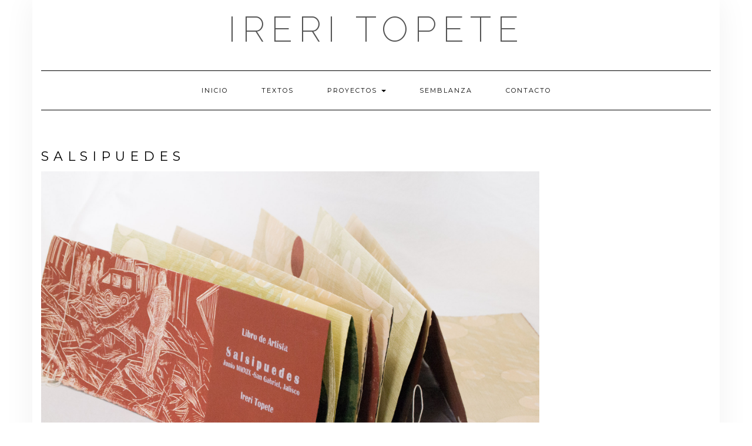

--- FILE ---
content_type: text/html; charset=UTF-8
request_url: http://ireritopete.com/2021/06/29/s-a-l-s-i-p-u-e-d-e-s/
body_size: 10320
content:
<!DOCTYPE html>
<html lang="es">
<head>
    <meta charset="UTF-8" />
    <meta http-equiv="X-UA-Compatible" content="IE=edge" />
    <meta name="viewport" content="width=device-width, initial-scale=1" />
    	<link rel="pingback" href="http://ireritopete.com/xmlrpc.php">
	    <title>S A L S I P U E D E S &#8211; Ireri Topete</title>
<meta name='robots' content='max-image-preview:large' />
	<style>img:is([sizes="auto" i], [sizes^="auto," i]) { contain-intrinsic-size: 3000px 1500px }</style>
	<link rel='dns-prefetch' href='//fonts.googleapis.com' />
<link href='https://fonts.gstatic.com' crossorigin rel='preconnect' />
<link rel="alternate" type="application/rss+xml" title="Ireri Topete &raquo; Feed" href="http://ireritopete.com/feed/" />
<link rel="alternate" type="application/rss+xml" title="Ireri Topete &raquo; RSS de los comentarios" href="http://ireritopete.com/comments/feed/" />
<link rel="alternate" type="application/rss+xml" title="Ireri Topete &raquo; S A L S I P U E D E S RSS de los comentarios" href="http://ireritopete.com/2021/06/29/s-a-l-s-i-p-u-e-d-e-s/feed/" />
<script type="text/javascript">
/* <![CDATA[ */
window._wpemojiSettings = {"baseUrl":"https:\/\/s.w.org\/images\/core\/emoji\/15.0.3\/72x72\/","ext":".png","svgUrl":"https:\/\/s.w.org\/images\/core\/emoji\/15.0.3\/svg\/","svgExt":".svg","source":{"concatemoji":"http:\/\/ireritopete.com\/wp-includes\/js\/wp-emoji-release.min.js?ver=6.7.4"}};
/*! This file is auto-generated */
!function(i,n){var o,s,e;function c(e){try{var t={supportTests:e,timestamp:(new Date).valueOf()};sessionStorage.setItem(o,JSON.stringify(t))}catch(e){}}function p(e,t,n){e.clearRect(0,0,e.canvas.width,e.canvas.height),e.fillText(t,0,0);var t=new Uint32Array(e.getImageData(0,0,e.canvas.width,e.canvas.height).data),r=(e.clearRect(0,0,e.canvas.width,e.canvas.height),e.fillText(n,0,0),new Uint32Array(e.getImageData(0,0,e.canvas.width,e.canvas.height).data));return t.every(function(e,t){return e===r[t]})}function u(e,t,n){switch(t){case"flag":return n(e,"\ud83c\udff3\ufe0f\u200d\u26a7\ufe0f","\ud83c\udff3\ufe0f\u200b\u26a7\ufe0f")?!1:!n(e,"\ud83c\uddfa\ud83c\uddf3","\ud83c\uddfa\u200b\ud83c\uddf3")&&!n(e,"\ud83c\udff4\udb40\udc67\udb40\udc62\udb40\udc65\udb40\udc6e\udb40\udc67\udb40\udc7f","\ud83c\udff4\u200b\udb40\udc67\u200b\udb40\udc62\u200b\udb40\udc65\u200b\udb40\udc6e\u200b\udb40\udc67\u200b\udb40\udc7f");case"emoji":return!n(e,"\ud83d\udc26\u200d\u2b1b","\ud83d\udc26\u200b\u2b1b")}return!1}function f(e,t,n){var r="undefined"!=typeof WorkerGlobalScope&&self instanceof WorkerGlobalScope?new OffscreenCanvas(300,150):i.createElement("canvas"),a=r.getContext("2d",{willReadFrequently:!0}),o=(a.textBaseline="top",a.font="600 32px Arial",{});return e.forEach(function(e){o[e]=t(a,e,n)}),o}function t(e){var t=i.createElement("script");t.src=e,t.defer=!0,i.head.appendChild(t)}"undefined"!=typeof Promise&&(o="wpEmojiSettingsSupports",s=["flag","emoji"],n.supports={everything:!0,everythingExceptFlag:!0},e=new Promise(function(e){i.addEventListener("DOMContentLoaded",e,{once:!0})}),new Promise(function(t){var n=function(){try{var e=JSON.parse(sessionStorage.getItem(o));if("object"==typeof e&&"number"==typeof e.timestamp&&(new Date).valueOf()<e.timestamp+604800&&"object"==typeof e.supportTests)return e.supportTests}catch(e){}return null}();if(!n){if("undefined"!=typeof Worker&&"undefined"!=typeof OffscreenCanvas&&"undefined"!=typeof URL&&URL.createObjectURL&&"undefined"!=typeof Blob)try{var e="postMessage("+f.toString()+"("+[JSON.stringify(s),u.toString(),p.toString()].join(",")+"));",r=new Blob([e],{type:"text/javascript"}),a=new Worker(URL.createObjectURL(r),{name:"wpTestEmojiSupports"});return void(a.onmessage=function(e){c(n=e.data),a.terminate(),t(n)})}catch(e){}c(n=f(s,u,p))}t(n)}).then(function(e){for(var t in e)n.supports[t]=e[t],n.supports.everything=n.supports.everything&&n.supports[t],"flag"!==t&&(n.supports.everythingExceptFlag=n.supports.everythingExceptFlag&&n.supports[t]);n.supports.everythingExceptFlag=n.supports.everythingExceptFlag&&!n.supports.flag,n.DOMReady=!1,n.readyCallback=function(){n.DOMReady=!0}}).then(function(){return e}).then(function(){var e;n.supports.everything||(n.readyCallback(),(e=n.source||{}).concatemoji?t(e.concatemoji):e.wpemoji&&e.twemoji&&(t(e.twemoji),t(e.wpemoji)))}))}((window,document),window._wpemojiSettings);
/* ]]> */
</script>
<style id='wp-emoji-styles-inline-css' type='text/css'>

	img.wp-smiley, img.emoji {
		display: inline !important;
		border: none !important;
		box-shadow: none !important;
		height: 1em !important;
		width: 1em !important;
		margin: 0 0.07em !important;
		vertical-align: -0.1em !important;
		background: none !important;
		padding: 0 !important;
	}
</style>
<link rel='stylesheet' id='wp-block-library-css' href='http://ireritopete.com/wp-includes/css/dist/block-library/style.min.css?ver=6.7.4' type='text/css' media='all' />
<style id='classic-theme-styles-inline-css' type='text/css'>
/*! This file is auto-generated */
.wp-block-button__link{color:#fff;background-color:#32373c;border-radius:9999px;box-shadow:none;text-decoration:none;padding:calc(.667em + 2px) calc(1.333em + 2px);font-size:1.125em}.wp-block-file__button{background:#32373c;color:#fff;text-decoration:none}
</style>
<style id='global-styles-inline-css' type='text/css'>
:root{--wp--preset--aspect-ratio--square: 1;--wp--preset--aspect-ratio--4-3: 4/3;--wp--preset--aspect-ratio--3-4: 3/4;--wp--preset--aspect-ratio--3-2: 3/2;--wp--preset--aspect-ratio--2-3: 2/3;--wp--preset--aspect-ratio--16-9: 16/9;--wp--preset--aspect-ratio--9-16: 9/16;--wp--preset--color--black: #000000;--wp--preset--color--cyan-bluish-gray: #abb8c3;--wp--preset--color--white: #ffffff;--wp--preset--color--pale-pink: #f78da7;--wp--preset--color--vivid-red: #cf2e2e;--wp--preset--color--luminous-vivid-orange: #ff6900;--wp--preset--color--luminous-vivid-amber: #fcb900;--wp--preset--color--light-green-cyan: #7bdcb5;--wp--preset--color--vivid-green-cyan: #00d084;--wp--preset--color--pale-cyan-blue: #8ed1fc;--wp--preset--color--vivid-cyan-blue: #0693e3;--wp--preset--color--vivid-purple: #9b51e0;--wp--preset--gradient--vivid-cyan-blue-to-vivid-purple: linear-gradient(135deg,rgba(6,147,227,1) 0%,rgb(155,81,224) 100%);--wp--preset--gradient--light-green-cyan-to-vivid-green-cyan: linear-gradient(135deg,rgb(122,220,180) 0%,rgb(0,208,130) 100%);--wp--preset--gradient--luminous-vivid-amber-to-luminous-vivid-orange: linear-gradient(135deg,rgba(252,185,0,1) 0%,rgba(255,105,0,1) 100%);--wp--preset--gradient--luminous-vivid-orange-to-vivid-red: linear-gradient(135deg,rgba(255,105,0,1) 0%,rgb(207,46,46) 100%);--wp--preset--gradient--very-light-gray-to-cyan-bluish-gray: linear-gradient(135deg,rgb(238,238,238) 0%,rgb(169,184,195) 100%);--wp--preset--gradient--cool-to-warm-spectrum: linear-gradient(135deg,rgb(74,234,220) 0%,rgb(151,120,209) 20%,rgb(207,42,186) 40%,rgb(238,44,130) 60%,rgb(251,105,98) 80%,rgb(254,248,76) 100%);--wp--preset--gradient--blush-light-purple: linear-gradient(135deg,rgb(255,206,236) 0%,rgb(152,150,240) 100%);--wp--preset--gradient--blush-bordeaux: linear-gradient(135deg,rgb(254,205,165) 0%,rgb(254,45,45) 50%,rgb(107,0,62) 100%);--wp--preset--gradient--luminous-dusk: linear-gradient(135deg,rgb(255,203,112) 0%,rgb(199,81,192) 50%,rgb(65,88,208) 100%);--wp--preset--gradient--pale-ocean: linear-gradient(135deg,rgb(255,245,203) 0%,rgb(182,227,212) 50%,rgb(51,167,181) 100%);--wp--preset--gradient--electric-grass: linear-gradient(135deg,rgb(202,248,128) 0%,rgb(113,206,126) 100%);--wp--preset--gradient--midnight: linear-gradient(135deg,rgb(2,3,129) 0%,rgb(40,116,252) 100%);--wp--preset--font-size--small: 13px;--wp--preset--font-size--medium: 20px;--wp--preset--font-size--large: 36px;--wp--preset--font-size--x-large: 42px;--wp--preset--spacing--20: 0.44rem;--wp--preset--spacing--30: 0.67rem;--wp--preset--spacing--40: 1rem;--wp--preset--spacing--50: 1.5rem;--wp--preset--spacing--60: 2.25rem;--wp--preset--spacing--70: 3.38rem;--wp--preset--spacing--80: 5.06rem;--wp--preset--shadow--natural: 6px 6px 9px rgba(0, 0, 0, 0.2);--wp--preset--shadow--deep: 12px 12px 50px rgba(0, 0, 0, 0.4);--wp--preset--shadow--sharp: 6px 6px 0px rgba(0, 0, 0, 0.2);--wp--preset--shadow--outlined: 6px 6px 0px -3px rgba(255, 255, 255, 1), 6px 6px rgba(0, 0, 0, 1);--wp--preset--shadow--crisp: 6px 6px 0px rgba(0, 0, 0, 1);}:where(.is-layout-flex){gap: 0.5em;}:where(.is-layout-grid){gap: 0.5em;}body .is-layout-flex{display: flex;}.is-layout-flex{flex-wrap: wrap;align-items: center;}.is-layout-flex > :is(*, div){margin: 0;}body .is-layout-grid{display: grid;}.is-layout-grid > :is(*, div){margin: 0;}:where(.wp-block-columns.is-layout-flex){gap: 2em;}:where(.wp-block-columns.is-layout-grid){gap: 2em;}:where(.wp-block-post-template.is-layout-flex){gap: 1.25em;}:where(.wp-block-post-template.is-layout-grid){gap: 1.25em;}.has-black-color{color: var(--wp--preset--color--black) !important;}.has-cyan-bluish-gray-color{color: var(--wp--preset--color--cyan-bluish-gray) !important;}.has-white-color{color: var(--wp--preset--color--white) !important;}.has-pale-pink-color{color: var(--wp--preset--color--pale-pink) !important;}.has-vivid-red-color{color: var(--wp--preset--color--vivid-red) !important;}.has-luminous-vivid-orange-color{color: var(--wp--preset--color--luminous-vivid-orange) !important;}.has-luminous-vivid-amber-color{color: var(--wp--preset--color--luminous-vivid-amber) !important;}.has-light-green-cyan-color{color: var(--wp--preset--color--light-green-cyan) !important;}.has-vivid-green-cyan-color{color: var(--wp--preset--color--vivid-green-cyan) !important;}.has-pale-cyan-blue-color{color: var(--wp--preset--color--pale-cyan-blue) !important;}.has-vivid-cyan-blue-color{color: var(--wp--preset--color--vivid-cyan-blue) !important;}.has-vivid-purple-color{color: var(--wp--preset--color--vivid-purple) !important;}.has-black-background-color{background-color: var(--wp--preset--color--black) !important;}.has-cyan-bluish-gray-background-color{background-color: var(--wp--preset--color--cyan-bluish-gray) !important;}.has-white-background-color{background-color: var(--wp--preset--color--white) !important;}.has-pale-pink-background-color{background-color: var(--wp--preset--color--pale-pink) !important;}.has-vivid-red-background-color{background-color: var(--wp--preset--color--vivid-red) !important;}.has-luminous-vivid-orange-background-color{background-color: var(--wp--preset--color--luminous-vivid-orange) !important;}.has-luminous-vivid-amber-background-color{background-color: var(--wp--preset--color--luminous-vivid-amber) !important;}.has-light-green-cyan-background-color{background-color: var(--wp--preset--color--light-green-cyan) !important;}.has-vivid-green-cyan-background-color{background-color: var(--wp--preset--color--vivid-green-cyan) !important;}.has-pale-cyan-blue-background-color{background-color: var(--wp--preset--color--pale-cyan-blue) !important;}.has-vivid-cyan-blue-background-color{background-color: var(--wp--preset--color--vivid-cyan-blue) !important;}.has-vivid-purple-background-color{background-color: var(--wp--preset--color--vivid-purple) !important;}.has-black-border-color{border-color: var(--wp--preset--color--black) !important;}.has-cyan-bluish-gray-border-color{border-color: var(--wp--preset--color--cyan-bluish-gray) !important;}.has-white-border-color{border-color: var(--wp--preset--color--white) !important;}.has-pale-pink-border-color{border-color: var(--wp--preset--color--pale-pink) !important;}.has-vivid-red-border-color{border-color: var(--wp--preset--color--vivid-red) !important;}.has-luminous-vivid-orange-border-color{border-color: var(--wp--preset--color--luminous-vivid-orange) !important;}.has-luminous-vivid-amber-border-color{border-color: var(--wp--preset--color--luminous-vivid-amber) !important;}.has-light-green-cyan-border-color{border-color: var(--wp--preset--color--light-green-cyan) !important;}.has-vivid-green-cyan-border-color{border-color: var(--wp--preset--color--vivid-green-cyan) !important;}.has-pale-cyan-blue-border-color{border-color: var(--wp--preset--color--pale-cyan-blue) !important;}.has-vivid-cyan-blue-border-color{border-color: var(--wp--preset--color--vivid-cyan-blue) !important;}.has-vivid-purple-border-color{border-color: var(--wp--preset--color--vivid-purple) !important;}.has-vivid-cyan-blue-to-vivid-purple-gradient-background{background: var(--wp--preset--gradient--vivid-cyan-blue-to-vivid-purple) !important;}.has-light-green-cyan-to-vivid-green-cyan-gradient-background{background: var(--wp--preset--gradient--light-green-cyan-to-vivid-green-cyan) !important;}.has-luminous-vivid-amber-to-luminous-vivid-orange-gradient-background{background: var(--wp--preset--gradient--luminous-vivid-amber-to-luminous-vivid-orange) !important;}.has-luminous-vivid-orange-to-vivid-red-gradient-background{background: var(--wp--preset--gradient--luminous-vivid-orange-to-vivid-red) !important;}.has-very-light-gray-to-cyan-bluish-gray-gradient-background{background: var(--wp--preset--gradient--very-light-gray-to-cyan-bluish-gray) !important;}.has-cool-to-warm-spectrum-gradient-background{background: var(--wp--preset--gradient--cool-to-warm-spectrum) !important;}.has-blush-light-purple-gradient-background{background: var(--wp--preset--gradient--blush-light-purple) !important;}.has-blush-bordeaux-gradient-background{background: var(--wp--preset--gradient--blush-bordeaux) !important;}.has-luminous-dusk-gradient-background{background: var(--wp--preset--gradient--luminous-dusk) !important;}.has-pale-ocean-gradient-background{background: var(--wp--preset--gradient--pale-ocean) !important;}.has-electric-grass-gradient-background{background: var(--wp--preset--gradient--electric-grass) !important;}.has-midnight-gradient-background{background: var(--wp--preset--gradient--midnight) !important;}.has-small-font-size{font-size: var(--wp--preset--font-size--small) !important;}.has-medium-font-size{font-size: var(--wp--preset--font-size--medium) !important;}.has-large-font-size{font-size: var(--wp--preset--font-size--large) !important;}.has-x-large-font-size{font-size: var(--wp--preset--font-size--x-large) !important;}
:where(.wp-block-post-template.is-layout-flex){gap: 1.25em;}:where(.wp-block-post-template.is-layout-grid){gap: 1.25em;}
:where(.wp-block-columns.is-layout-flex){gap: 2em;}:where(.wp-block-columns.is-layout-grid){gap: 2em;}
:root :where(.wp-block-pullquote){font-size: 1.5em;line-height: 1.6;}
</style>
<link rel='stylesheet' id='kale-fonts-css' href='https://fonts.googleapis.com/css?family=Montserrat%3A400%2C700%7CLato%3A400%2C700%2C300%2C300italic%2C400italic%2C700italic%7CRaleway%3A200%7CCaveat&#038;subset=latin%2Clatin-ext' type='text/css' media='all' />
<link rel='stylesheet' id='bootstrap-css' href='http://ireritopete.com/wp-content/themes/kale/assets/css/bootstrap.min.css?ver=6.7.4' type='text/css' media='all' />
<link rel='stylesheet' id='bootstrap-select-css' href='http://ireritopete.com/wp-content/themes/kale/assets/css/bootstrap-select.min.css?ver=6.7.4' type='text/css' media='all' />
<link rel='stylesheet' id='smartmenus-bootstrap-css' href='http://ireritopete.com/wp-content/themes/kale/assets/css/jquery.smartmenus.bootstrap.css?ver=6.7.4' type='text/css' media='all' />
<link rel='stylesheet' id='fontawesome-css' href='http://ireritopete.com/wp-content/themes/kale/assets/css/fontawesome.min.css?ver=6.7.4' type='text/css' media='all' />
<link rel='stylesheet' id='fontawesome-all-css' href='http://ireritopete.com/wp-content/themes/kale/assets/css/all.min.css?ver=6.7.4' type='text/css' media='all' />
<link rel='stylesheet' id='owl-carousel-css' href='http://ireritopete.com/wp-content/themes/kale/assets/css/owl.carousel.css?ver=6.7.4' type='text/css' media='all' />
<link rel='stylesheet' id='kale-style-css' href='http://ireritopete.com/wp-content/themes/kale/style.css?ver=6.7.4' type='text/css' media='all' />
<link rel='stylesheet' id='elementor-icons-css' href='http://ireritopete.com/wp-content/plugins/elementor/assets/lib/eicons/css/elementor-icons.min.css?ver=5.20.0' type='text/css' media='all' />
<link rel='stylesheet' id='elementor-frontend-css' href='http://ireritopete.com/wp-content/plugins/elementor/assets/css/frontend-lite.min.css?ver=3.13.2' type='text/css' media='all' />
<link rel='stylesheet' id='swiper-css' href='http://ireritopete.com/wp-content/plugins/elementor/assets/lib/swiper/css/swiper.min.css?ver=5.3.6' type='text/css' media='all' />
<link rel='stylesheet' id='elementor-global-css' href='http://ireritopete.com/wp-content/uploads/elementor/css/global.css?ver=1684459081' type='text/css' media='all' />
<link rel='stylesheet' id='elementor-post-539-css' href='http://ireritopete.com/wp-content/uploads/elementor/css/post-539.css?ver=1684594309' type='text/css' media='all' />
<script type="text/javascript" src="http://ireritopete.com/wp-includes/js/jquery/jquery.min.js?ver=3.7.1" id="jquery-core-js"></script>
<script type="text/javascript" src="http://ireritopete.com/wp-includes/js/jquery/jquery-migrate.min.js?ver=3.4.1" id="jquery-migrate-js"></script>
<script type="text/javascript" id="pirate-forms-custom-spam-js-extra">
/* <![CDATA[ */
var pf = {"spam":{"label":"I'm human!","value":"17e85013d9"}};
/* ]]> */
</script>
<script type="text/javascript" src="http://ireritopete.com/wp-content/plugins/pirate-forms/public/js/custom-spam.js?ver=6.7.4" id="pirate-forms-custom-spam-js"></script>
<!--[if lt IE 9]>
<script type="text/javascript" src="http://ireritopete.com/wp-content/themes/kale/assets/js/html5shiv.min.js?ver=3.7.0" id="kale-html5-js"></script>
<![endif]-->
<!--[if lt IE 9]>
<script type="text/javascript" src="http://ireritopete.com/wp-content/themes/kale/assets/js/respond.min.js?ver=1.3.0" id="kale-respond-js"></script>
<![endif]-->
<link rel="https://api.w.org/" href="http://ireritopete.com/wp-json/" /><link rel="alternate" title="JSON" type="application/json" href="http://ireritopete.com/wp-json/wp/v2/posts/539" /><link rel="EditURI" type="application/rsd+xml" title="RSD" href="http://ireritopete.com/xmlrpc.php?rsd" />
<meta name="generator" content="WordPress 6.7.4" />
<link rel="canonical" href="http://ireritopete.com/2021/06/29/s-a-l-s-i-p-u-e-d-e-s/" />
<link rel='shortlink' href='http://ireritopete.com/?p=539' />
<link rel="alternate" title="oEmbed (JSON)" type="application/json+oembed" href="http://ireritopete.com/wp-json/oembed/1.0/embed?url=http%3A%2F%2Fireritopete.com%2F2021%2F06%2F29%2Fs-a-l-s-i-p-u-e-d-e-s%2F" />
<link rel="alternate" title="oEmbed (XML)" type="text/xml+oembed" href="http://ireritopete.com/wp-json/oembed/1.0/embed?url=http%3A%2F%2Fireritopete.com%2F2021%2F06%2F29%2Fs-a-l-s-i-p-u-e-d-e-s%2F&#038;format=xml" />
<meta name="generator" content="Elementor 3.13.2; features: e_dom_optimization, e_optimized_assets_loading, e_optimized_css_loading, a11y_improvements, additional_custom_breakpoints; settings: css_print_method-external, google_font-enabled, font_display-auto">
<style type="text/css" id="custom-background-css">
body.custom-background { background-color: #ffffff; }
</style>
	<style>.frontpage-banner:before, .frontpage-slider .owl-carousel-item:before{content:none;}</style>		<style type="text/css" id="wp-custom-css">
			/*
Puedes añadir tu propio CSS aquí.

Haz clic en el icono de ayuda de arriba para averiguar más.
*/

		</style>
		</head>

<body class="post-template-default single single-post postid-539 single-format-standard custom-background elementor-default elementor-kit- elementor-page elementor-page-539">
<a class="skip-link screen-reader-text" href="#content">
Skip to content</a>

<div class="main-wrapper">
    <div class="container">

        <!-- Header -->
        <header class="header" role="banner">

            
            <!-- Header Row 2 -->
            <div class="header-row-2">
                <div class="logo">
                    
												<div class="header-logo-text"><a href="http://ireritopete.com/">Ireri Topete</a></div>
						
                                    </div>
                            </div>
            <!-- /Header Row 2 -->


            <!-- Header Row 3 -->
            <div class="header-row-3">
                <nav class="navbar navbar-default" role="navigation" aria-label="Main navigation">
                    <div class="navbar-header">
                        <button type="button" class="navbar-toggle collapsed" data-toggle="collapse" data-target=".header-row-3 .navbar-collapse" aria-expanded="false">
                        <span class="sr-only">Toggle Navigation</span>
                        <span class="icon-bar"></span>
                        <span class="icon-bar"></span>
                        <span class="icon-bar"></span>
                        </button>
                    </div>
                    <!-- Navigation -->
                    <div class="navbar-collapse collapse"><ul id="menu-menu" class="nav navbar-nav"><li id="menu-item-108" class="menu-item menu-item-type-post_type menu-item-object-page menu-item-home menu-item-108"><a href="http://ireritopete.com/">inicio</a></li>
<li id="menu-item-123" class="menu-item menu-item-type-taxonomy menu-item-object-category menu-item-123"><a href="http://ireritopete.com/category/textos/">Textos</a></li>
<li id="menu-item-149" class="menu-item menu-item-type-post_type menu-item-object-page menu-item-has-children menu-item-149 dropdown"><a href="http://ireritopete.com/proyectos/" data-toggle="dropdown" class="dropdown-toggle" aria-haspopup="true">Proyectos <span class="caret"></span></a>
<ul role="menu" class=" dropdown-menu">
	<li id="menu-item-158" class="menu-item menu-item-type-taxonomy menu-item-object-category menu-item-158"><a href="http://ireritopete.com/category/exposiciones/">exposiciones</a></li>
	<li id="menu-item-626" class="menu-item menu-item-type-post_type menu-item-object-page menu-item-has-children menu-item-626 dropdown"><a href="http://ireritopete.com/libros-de-autor/">libros de Artista <span class="caret"></span></a>
	<ul role="menu" class=" dropdown-menu">
		<li id="menu-item-623" class="menu-item menu-item-type-taxonomy menu-item-object-category menu-item-623"><a href="http://ireritopete.com/category/libros-anteriores/">Libros anteriores</a></li>
		<li id="menu-item-620" class="menu-item menu-item-type-taxonomy menu-item-object-category current-post-ancestor current-menu-parent current-post-parent menu-item-620"><a href="http://ireritopete.com/category/termometros-2019-2021/">Termómetros (2019 &#8211; 2021)</a></li>
	</ul>
</li>
	<li id="menu-item-421" class="menu-item menu-item-type-taxonomy menu-item-object-category menu-item-421"><a href="http://ireritopete.com/category/ograficas/">Obras graficas</a></li>
</ul>
</li>
<li id="menu-item-40" class="menu-item menu-item-type-post_type menu-item-object-page menu-item-40"><a href="http://ireritopete.com/semblanza/">Semblanza</a></li>
<li id="menu-item-41" class="menu-item menu-item-type-post_type menu-item-object-page menu-item-41"><a href="http://ireritopete.com/contacto/">Contacto</a></li>
</ul></div>                    <!-- /Navigation -->
                </nav>
            </div>
            <!-- /Header Row 3 -->

        </header>
        <!-- /Header -->


<a id="content"></a>
<!-- Two Columns -->
<div class="row two-columns">

    <!-- Main Column -->
        <div class="main-column  col-md-9 " role="main">
        
        <!-- Post Content -->
        <div id="post-539" class="entry entry-post post-539 post type-post status-publish format-standard has-post-thumbnail hentry category-termometros-2019-2021">
            
            <div class="entry-header">
								<div class="clearfix"></div>
            </div>
            
                                    <h1 class="entry-title">S A L S I P U E D E S</h1>
                        
                            <div class="entry-thumb"><img width="2000" height="1500" src="http://ireritopete.com/wp-content/uploads/2021/06/P1012330.jpg" class="img-responsive wp-post-image" alt="S A L S I P U E D E S" decoding="async" fetchpriority="high" srcset="http://ireritopete.com/wp-content/uploads/2021/06/P1012330.jpg 2000w, http://ireritopete.com/wp-content/uploads/2021/06/P1012330-300x225.jpg 300w, http://ireritopete.com/wp-content/uploads/2021/06/P1012330-768x576.jpg 768w, http://ireritopete.com/wp-content/uploads/2021/06/P1012330-1024x768.jpg 1024w" sizes="(max-width: 2000px) 100vw, 2000px" /></div>            
            <div class="single-content">		<div data-elementor-type="wp-post" data-elementor-id="539" class="elementor elementor-539 elementor-bc-flex-widget">
									<section class="elementor-section elementor-top-section elementor-element elementor-element-45a7d15 elementor-section-boxed elementor-section-height-default elementor-section-height-default" data-id="45a7d15" data-element_type="section">
						<div class="elementor-container elementor-column-gap-default">
					<div class="elementor-column elementor-col-100 elementor-top-column elementor-element elementor-element-683328f" data-id="683328f" data-element_type="column">
			<div class="elementor-widget-wrap elementor-element-populated">
								<div class="elementor-element elementor-element-28fcae0 elementor-widget elementor-widget-text-editor" data-id="28fcae0" data-element_type="widget" data-widget_type="text-editor.default">
				<div class="elementor-widget-container">
			<style>/*! elementor - v3.13.2 - 11-05-2023 */
.elementor-widget-text-editor.elementor-drop-cap-view-stacked .elementor-drop-cap{background-color:#69727d;color:#fff}.elementor-widget-text-editor.elementor-drop-cap-view-framed .elementor-drop-cap{color:#69727d;border:3px solid;background-color:transparent}.elementor-widget-text-editor:not(.elementor-drop-cap-view-default) .elementor-drop-cap{margin-top:8px}.elementor-widget-text-editor:not(.elementor-drop-cap-view-default) .elementor-drop-cap-letter{width:1em;height:1em}.elementor-widget-text-editor .elementor-drop-cap{float:left;text-align:center;line-height:1;font-size:50px}.elementor-widget-text-editor .elementor-drop-cap-letter{display:inline-block}</style>				<p>S a l s i p u e d e s</p><p>Junio MMXIX -San Gabriel, Jalisco</p><p>LIBRO DE ARTISTA- obra original de Ireri Topete. Este libro pertenece al Proyecto TERMÓMETROS Registro visual de la naturaleza y sus cambios, SNCA 2018 – 2021.  Fue realizado en Arte Estudio Caracol en Puerto Vallarta, Jalisco, México. Se utilizó grabado en relieve en lámina PVC, transferencia litográfica y xilografía y laser sobre madera, sobre 4 fragmentos de papel Somerset, de 38.5 x 58 cm. Y 3 fragmentos de papel guarro súper alfa, de 38.5 x 58 cm., mismos que están cosidos formando un gran acordeón. La medida del libro abierto es 269.5 x 58 cm., y cerrado es 19.3 x 58 x 2 cm., más contenedor. Ejemplar Único.  Se terminó en Agosto del MMXIX, con la colaboración de Sergio Gutiérrez “El Tocayo” impresión y encuadernación.</p><p>El desbordamiento del río Salsipuedes, domingo 2 de junio de MMXIX, la Coordinación Nacional de Protección Civil emitió una Declaratoria de Emergencia para el municipio de San Gabriel, Jalisco. </p><p> </p>						</div>
				</div>
					</div>
		</div>
							</div>
		</section>
				<section class="elementor-section elementor-top-section elementor-element elementor-element-5684ef9 elementor-section-boxed elementor-section-height-default elementor-section-height-default" data-id="5684ef9" data-element_type="section">
						<div class="elementor-container elementor-column-gap-default">
					<div class="elementor-column elementor-col-100 elementor-top-column elementor-element elementor-element-65372aa" data-id="65372aa" data-element_type="column">
			<div class="elementor-widget-wrap elementor-element-populated">
								<div class="elementor-element elementor-element-d4a69bc elementor-widget elementor-widget-image-gallery" data-id="d4a69bc" data-element_type="widget" data-widget_type="image-gallery.default">
				<div class="elementor-widget-container">
			<style>/*! elementor - v3.13.2 - 11-05-2023 */
.elementor-image-gallery .gallery-item{display:inline-block;text-align:center;vertical-align:top;width:100%;max-width:100%;margin:0 auto}.elementor-image-gallery .gallery-item img{margin:0 auto}.elementor-image-gallery .gallery-item .gallery-caption{margin:0}.elementor-image-gallery figure img{display:block}.elementor-image-gallery figure figcaption{width:100%}.gallery-spacing-custom .elementor-image-gallery .gallery-icon{padding:0}@media (min-width:768px){.elementor-image-gallery .gallery-columns-2 .gallery-item{max-width:50%}.elementor-image-gallery .gallery-columns-3 .gallery-item{max-width:33.33%}.elementor-image-gallery .gallery-columns-4 .gallery-item{max-width:25%}.elementor-image-gallery .gallery-columns-5 .gallery-item{max-width:20%}.elementor-image-gallery .gallery-columns-6 .gallery-item{max-width:16.666%}.elementor-image-gallery .gallery-columns-7 .gallery-item{max-width:14.28%}.elementor-image-gallery .gallery-columns-8 .gallery-item{max-width:12.5%}.elementor-image-gallery .gallery-columns-9 .gallery-item{max-width:11.11%}.elementor-image-gallery .gallery-columns-10 .gallery-item{max-width:10%}}@media (min-width:480px) and (max-width:767px){.elementor-image-gallery .gallery.gallery-columns-2 .gallery-item,.elementor-image-gallery .gallery.gallery-columns-3 .gallery-item,.elementor-image-gallery .gallery.gallery-columns-4 .gallery-item,.elementor-image-gallery .gallery.gallery-columns-5 .gallery-item,.elementor-image-gallery .gallery.gallery-columns-6 .gallery-item,.elementor-image-gallery .gallery.gallery-columns-7 .gallery-item,.elementor-image-gallery .gallery.gallery-columns-8 .gallery-item,.elementor-image-gallery .gallery.gallery-columns-9 .gallery-item,.elementor-image-gallery .gallery.gallery-columns-10 .gallery-item{max-width:50%}}@media (max-width:479px){.elementor-image-gallery .gallery.gallery-columns-2 .gallery-item,.elementor-image-gallery .gallery.gallery-columns-3 .gallery-item,.elementor-image-gallery .gallery.gallery-columns-4 .gallery-item,.elementor-image-gallery .gallery.gallery-columns-5 .gallery-item,.elementor-image-gallery .gallery.gallery-columns-6 .gallery-item,.elementor-image-gallery .gallery.gallery-columns-7 .gallery-item,.elementor-image-gallery .gallery.gallery-columns-8 .gallery-item,.elementor-image-gallery .gallery.gallery-columns-9 .gallery-item,.elementor-image-gallery .gallery.gallery-columns-10 .gallery-item{max-width:100%}}</style>		<div class="elementor-image-gallery">
			<div id='gallery-1' class='gallery galleryid-539 gallery-columns-3 gallery-size-thumbnail'><figure class='gallery-item'>
			<div class='gallery-icon landscape'>
				<a data-elementor-open-lightbox="yes" data-elementor-lightbox-slideshow="d4a69bc" data-e-action-hash="#elementor-action%3Aaction%3Dlightbox%26settings%3DeyJpZCI6NTY4LCJ1cmwiOiJodHRwOlwvXC9pcmVyaXRvcGV0ZS5jb21cL3dwLWNvbnRlbnRcL3VwbG9hZHNcLzIwMjFcLzA3XC9EU0MwMDAxLmpwZyIsInNsaWRlc2hvdyI6ImQ0YTY5YmMifQ%3D%3D" href='http://ireritopete.com/wp-content/uploads/2021/07/DSC0001.jpg'><img decoding="async" width="150" height="150" src="http://ireritopete.com/wp-content/uploads/2021/07/DSC0001-150x150.jpg" class="attachment-thumbnail size-thumbnail" alt="" /></a>
			</div></figure><figure class='gallery-item'>
			<div class='gallery-icon landscape'>
				<a data-elementor-open-lightbox="yes" data-elementor-lightbox-slideshow="d4a69bc" data-e-action-hash="#elementor-action%3Aaction%3Dlightbox%26settings%3DeyJpZCI6NTY5LCJ1cmwiOiJodHRwOlwvXC9pcmVyaXRvcGV0ZS5jb21cL3dwLWNvbnRlbnRcL3VwbG9hZHNcLzIwMjFcLzA3XC9EU0MwMDE0LmpwZyIsInNsaWRlc2hvdyI6ImQ0YTY5YmMifQ%3D%3D" href='http://ireritopete.com/wp-content/uploads/2021/07/DSC0014.jpg'><img decoding="async" width="150" height="150" src="http://ireritopete.com/wp-content/uploads/2021/07/DSC0014-150x150.jpg" class="attachment-thumbnail size-thumbnail" alt="" /></a>
			</div></figure><figure class='gallery-item'>
			<div class='gallery-icon landscape'>
				<a data-elementor-open-lightbox="yes" data-elementor-lightbox-slideshow="d4a69bc" data-e-action-hash="#elementor-action%3Aaction%3Dlightbox%26settings%3DeyJpZCI6NTcwLCJ1cmwiOiJodHRwOlwvXC9pcmVyaXRvcGV0ZS5jb21cL3dwLWNvbnRlbnRcL3VwbG9hZHNcLzIwMjFcLzA3XC9EU0MwMDE2LmpwZyIsInNsaWRlc2hvdyI6ImQ0YTY5YmMifQ%3D%3D" href='http://ireritopete.com/wp-content/uploads/2021/07/DSC0016.jpg'><img loading="lazy" decoding="async" width="150" height="150" src="http://ireritopete.com/wp-content/uploads/2021/07/DSC0016-150x150.jpg" class="attachment-thumbnail size-thumbnail" alt="" /></a>
			</div></figure><figure class='gallery-item'>
			<div class='gallery-icon landscape'>
				<a data-elementor-open-lightbox="yes" data-elementor-lightbox-slideshow="d4a69bc" data-e-action-hash="#elementor-action%3Aaction%3Dlightbox%26settings%3DeyJpZCI6NTcxLCJ1cmwiOiJodHRwOlwvXC9pcmVyaXRvcGV0ZS5jb21cL3dwLWNvbnRlbnRcL3VwbG9hZHNcLzIwMjFcLzA3XC9EU0MwMDExLmpwZyIsInNsaWRlc2hvdyI6ImQ0YTY5YmMifQ%3D%3D" href='http://ireritopete.com/wp-content/uploads/2021/07/DSC0011.jpg'><img loading="lazy" decoding="async" width="150" height="150" src="http://ireritopete.com/wp-content/uploads/2021/07/DSC0011-150x150.jpg" class="attachment-thumbnail size-thumbnail" alt="" /></a>
			</div></figure><figure class='gallery-item'>
			<div class='gallery-icon landscape'>
				<a data-elementor-open-lightbox="yes" data-elementor-lightbox-slideshow="d4a69bc" data-e-action-hash="#elementor-action%3Aaction%3Dlightbox%26settings%3DeyJpZCI6NTcyLCJ1cmwiOiJodHRwOlwvXC9pcmVyaXRvcGV0ZS5jb21cL3dwLWNvbnRlbnRcL3VwbG9hZHNcLzIwMjFcLzA3XC9EU0MwMDA2LmpwZyIsInNsaWRlc2hvdyI6ImQ0YTY5YmMifQ%3D%3D" href='http://ireritopete.com/wp-content/uploads/2021/07/DSC0006.jpg'><img loading="lazy" decoding="async" width="150" height="150" src="http://ireritopete.com/wp-content/uploads/2021/07/DSC0006-150x150.jpg" class="attachment-thumbnail size-thumbnail" alt="" /></a>
			</div></figure><figure class='gallery-item'>
			<div class='gallery-icon landscape'>
				<a data-elementor-open-lightbox="yes" data-elementor-lightbox-slideshow="d4a69bc" data-e-action-hash="#elementor-action%3Aaction%3Dlightbox%26settings%3DeyJpZCI6NTczLCJ1cmwiOiJodHRwOlwvXC9pcmVyaXRvcGV0ZS5jb21cL3dwLWNvbnRlbnRcL3VwbG9hZHNcLzIwMjFcLzA3XC9EU0MwMDA4LmpwZyIsInNsaWRlc2hvdyI6ImQ0YTY5YmMifQ%3D%3D" href='http://ireritopete.com/wp-content/uploads/2021/07/DSC0008.jpg'><img loading="lazy" decoding="async" width="150" height="150" src="http://ireritopete.com/wp-content/uploads/2021/07/DSC0008-150x150.jpg" class="attachment-thumbnail size-thumbnail" alt="" /></a>
			</div></figure><figure class='gallery-item'>
			<div class='gallery-icon landscape'>
				<a data-elementor-open-lightbox="yes" data-elementor-lightbox-slideshow="d4a69bc" data-e-action-hash="#elementor-action%3Aaction%3Dlightbox%26settings%3DeyJpZCI6NTc0LCJ1cmwiOiJodHRwOlwvXC9pcmVyaXRvcGV0ZS5jb21cL3dwLWNvbnRlbnRcL3VwbG9hZHNcLzIwMjFcLzA3XC9EU0MwMDAzLmpwZyIsInNsaWRlc2hvdyI6ImQ0YTY5YmMifQ%3D%3D" href='http://ireritopete.com/wp-content/uploads/2021/07/DSC0003.jpg'><img loading="lazy" decoding="async" width="150" height="150" src="http://ireritopete.com/wp-content/uploads/2021/07/DSC0003-150x150.jpg" class="attachment-thumbnail size-thumbnail" alt="" /></a>
			</div></figure><figure class='gallery-item'>
			<div class='gallery-icon landscape'>
				<a data-elementor-open-lightbox="yes" data-elementor-lightbox-slideshow="d4a69bc" data-e-action-hash="#elementor-action%3Aaction%3Dlightbox%26settings%[base64]" href='http://ireritopete.com/wp-content/uploads/2021/07/Libro-3-S-a-l-s-i-p-u-e-d-e-s-Junio-MMXIX-San-Gabriel-Jalisco-–-Ireri-Topete.jpg'><img loading="lazy" decoding="async" width="150" height="150" src="http://ireritopete.com/wp-content/uploads/2021/07/Libro-3-S-a-l-s-i-p-u-e-d-e-s-Junio-MMXIX-San-Gabriel-Jalisco-–-Ireri-Topete-150x150.jpg" class="attachment-thumbnail size-thumbnail" alt="" /></a>
			</div></figure><figure class='gallery-item'>
			<div class='gallery-icon landscape'>
				<a data-elementor-open-lightbox="yes" data-elementor-lightbox-slideshow="d4a69bc" data-e-action-hash="#elementor-action%3Aaction%3Dlightbox%26settings%3DeyJpZCI6NTc2LCJ1cmwiOiJodHRwOlwvXC9pcmVyaXRvcGV0ZS5jb21cL3dwLWNvbnRlbnRcL3VwbG9hZHNcLzIwMjFcLzA3XC9QMTAxMjMyMi5qcGciLCJzbGlkZXNob3ciOiJkNGE2OWJjIn0%3D" href='http://ireritopete.com/wp-content/uploads/2021/07/P1012322.jpg'><img loading="lazy" decoding="async" width="150" height="150" src="http://ireritopete.com/wp-content/uploads/2021/07/P1012322-150x150.jpg" class="attachment-thumbnail size-thumbnail" alt="" /></a>
			</div></figure>
		</div>
		</div>
				</div>
				</div>
					</div>
		</div>
							</div>
		</section>
							</div>
		</div>
            
                        <div class="entry-footer">
                <div class="entry-meta">
                    					<div class="entry-category"><span>Filed Under: </span><a href="http://ireritopete.com/category/termometros-2019-2021/" rel="category tag">Termómetros (2019 - 2021)</a></div>                                    </div>
            </div>
                    
        </div>
        <!-- /Post Content -->
        
                <hr />
        <div class="pagination-post">
            <div class="previous_post"></div>
            <div class="next_post"><a href="http://ireritopete.com/2021/07/02/termometros-0c-vortice-polar/" rel="next">Termómetros -0°C Vórtice Polar</a></div>
        </div>
                
        <!-- Post Comments -->
                <hr />
        
<div id="comments" class="comments">

    
	
		<div id="respond" class="comment-respond">
		<h3 id="reply-title" class="comment-reply-title">Deja un comentario <small><a rel="nofollow" id="cancel-comment-reply-link" href="/2021/06/29/s-a-l-s-i-p-u-e-d-e-s/#respond" style="display:none;">Cancelar respuesta</a></small></h3><form action="http://ireritopete.com/wp-comments-post.php" method="post" id="commentform" class="comment-form" novalidate><p class="comment-notes"><span id="email-notes">Tu dirección de correo electrónico no será publicada.</span> <span class="required-field-message">Los campos obligatorios están marcados con <span class="required">*</span></span></p><div class="row"><div class="col-sm-6"><div class="form-group form-group-author"><label class="form-label form-label-author">Name<span class="asterik">*</span></label><input type="text" class="form-control" id="author" name="author" placeholder="" value="" /></div>
<div class="form-group form-group-email"><label class="form-label form-label-email">Email Address<span class="asterik">*</span></label><input type="email" class="form-control" name="email" id="email" placeholder="" value="" /></div>
<div class="form-group form-group-url"><label class="form-label form-label-url">Website</label><input type="text" class="form-control" name="url" id="url" placeholder="" value="" /></div>
</div></div><div class="row"><div class="col-sm-12"><div class="form-group form-group-comment"><label class="form-label form-label-comment">Comment</label><textarea rows="5" cols="" class="form-control" id="comment" name="comment" placeholder=""></textarea></div><div class="form-group form-group-cookie"><input id="comment-cookies-consent" name="comment-cookies-consent" type="checkbox" value="yes" /><label for="comment-cookies-consent">Save my name, email, and website in this browser for the next time I comment.</label></div>
</div></div><p class="form-submit"><input name="submit" type="submit" id="submit" class="btn btn-default" value="Publicar comentario" /> <input type='hidden' name='comment_post_ID' value='539' id='comment_post_ID' />
<input type='hidden' name='comment_parent' id='comment_parent' value='0' />
</p></form>	</div><!-- #respond -->
	

</div>          
        <!-- /Post Comments -->
        
    </div>
    <!-- /Main Column -->
    
    
    <!-- Sidebar -->
<aside class="sidebar sidebar-column  col-md-3 " role="complementary" aria-label="Primary sidebar"> 
    </aside>
<!-- /Sidebar -->    
</div>
<!-- /Two Columns -->
        
<hr />


        
        

<!-- /Footer Widgets -->
        
        <!-- Footer -->
        <div class="footer" role="contentinfo">
            
                        
                                    <div class="footer-copyright">Copyright © Ireri Topete</div>
                        
            <div class="footer-copyright">
                <ul class="credit">
                    <li><a href="https://www.lyrathemes.com/kale/">Kale</a> by LyraThemes.com.</li>
                </ul>
            </div>
            
        </div>
        <!-- /Footer -->
        
    </div><!-- /Container -->
</div><!-- /Main Wrapper -->

<script type="text/javascript" src="http://ireritopete.com/wp-content/themes/kale/assets/js/bootstrap.min.js?ver=6.7.4" id="bootstrap-js"></script>
<script type="text/javascript" src="http://ireritopete.com/wp-content/themes/kale/assets/js/bootstrap-select.min.js?ver=6.7.4" id="bootstrap-select-js"></script>
<script type="text/javascript" src="http://ireritopete.com/wp-content/themes/kale/assets/js/jquery.smartmenus.js?ver=6.7.4" id="smartmenus-js"></script>
<script type="text/javascript" src="http://ireritopete.com/wp-content/themes/kale/assets/js/jquery.smartmenus.bootstrap.js?ver=6.7.4" id="smartmenus-bootstrap-js"></script>
<script type="text/javascript" src="http://ireritopete.com/wp-content/themes/kale/assets/js/owl.carousel.min.js?ver=6.7.4" id="owl-carousel-js"></script>
<script type="text/javascript" src="http://ireritopete.com/wp-content/themes/kale/assets/js/kale.js?ver=6.7.4" id="kale-js-js"></script>
<script type="text/javascript" src="http://ireritopete.com/wp-includes/js/comment-reply.min.js?ver=6.7.4" id="comment-reply-js" async="async" data-wp-strategy="async"></script>
<script type="text/javascript" src="http://ireritopete.com/wp-content/plugins/elementor/assets/js/webpack.runtime.min.js?ver=3.13.2" id="elementor-webpack-runtime-js"></script>
<script type="text/javascript" src="http://ireritopete.com/wp-content/plugins/elementor/assets/js/frontend-modules.min.js?ver=3.13.2" id="elementor-frontend-modules-js"></script>
<script type="text/javascript" src="http://ireritopete.com/wp-content/plugins/elementor/assets/lib/waypoints/waypoints.min.js?ver=4.0.2" id="elementor-waypoints-js"></script>
<script type="text/javascript" src="http://ireritopete.com/wp-includes/js/jquery/ui/core.min.js?ver=1.13.3" id="jquery-ui-core-js"></script>
<script type="text/javascript" id="elementor-frontend-js-before">
/* <![CDATA[ */
var elementorFrontendConfig = {"environmentMode":{"edit":false,"wpPreview":false,"isScriptDebug":false},"i18n":{"shareOnFacebook":"Compartir en Facebook","shareOnTwitter":"Compartir en Twitter","pinIt":"Fijarlo","download":"Descargar","downloadImage":"Descargar imagen","fullscreen":"Pantalla completa","zoom":"Zoom","share":"Compartir","playVideo":"Reproducir video","previous":"Previo","next":"Siguiente","close":"Cerrar"},"is_rtl":false,"breakpoints":{"xs":0,"sm":480,"md":768,"lg":1025,"xl":1440,"xxl":1600},"responsive":{"breakpoints":{"mobile":{"label":"M\u00f3vil en Retrato","value":767,"default_value":767,"direction":"max","is_enabled":true},"mobile_extra":{"label":"M\u00f3vil horizontal","value":880,"default_value":880,"direction":"max","is_enabled":false},"tablet":{"label":"Tableta vertical","value":1024,"default_value":1024,"direction":"max","is_enabled":true},"tablet_extra":{"label":"Tableta horizontal","value":1200,"default_value":1200,"direction":"max","is_enabled":false},"laptop":{"label":"Laptop","value":1366,"default_value":1366,"direction":"max","is_enabled":false},"widescreen":{"label":"Pantalla grande","value":2400,"default_value":2400,"direction":"min","is_enabled":false}}},"version":"3.13.2","is_static":false,"experimentalFeatures":{"e_dom_optimization":true,"e_optimized_assets_loading":true,"e_optimized_css_loading":true,"a11y_improvements":true,"additional_custom_breakpoints":true,"landing-pages":true},"urls":{"assets":"http:\/\/ireritopete.com\/wp-content\/plugins\/elementor\/assets\/"},"swiperClass":"swiper-container","settings":{"page":[],"editorPreferences":[]},"kit":{"active_breakpoints":["viewport_mobile","viewport_tablet"],"global_image_lightbox":"yes","lightbox_enable_counter":"yes","lightbox_enable_fullscreen":"yes","lightbox_enable_zoom":"yes","lightbox_enable_share":"yes","lightbox_title_src":"title","lightbox_description_src":"description"},"post":{"id":539,"title":"S%20A%20L%20S%20I%20P%20U%20E%20D%20E%20S%20%E2%80%93%20Ireri%20Topete","excerpt":"","featuredImage":"http:\/\/ireritopete.com\/wp-content\/uploads\/2021\/06\/P1012330-1024x768.jpg"}};
/* ]]> */
</script>
<script type="text/javascript" src="http://ireritopete.com/wp-content/plugins/elementor/assets/js/frontend.min.js?ver=3.13.2" id="elementor-frontend-js"></script>
</body>
</html>


--- FILE ---
content_type: text/css
request_url: http://ireritopete.com/wp-content/uploads/elementor/css/post-539.css?ver=1684594309
body_size: 110
content:
.elementor-539 .elementor-element.elementor-element-28fcae0{text-align:left;}.elementor-539 .elementor-element.elementor-element-d4a69bc .gallery-item .gallery-caption{text-align:center;}